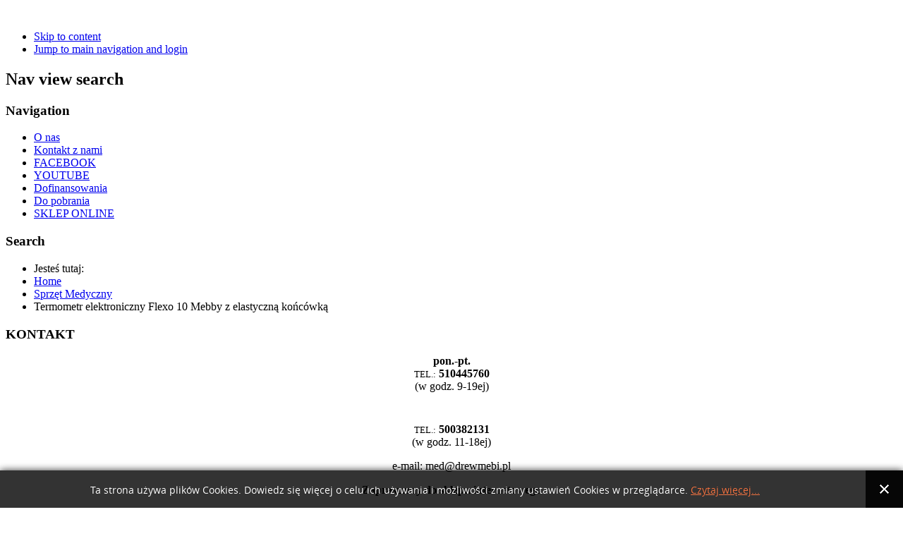

--- FILE ---
content_type: text/html; charset=utf-8
request_url: https://www.med.drewmebi.pl/sprzt-medyczny/83-termometr-elektroniczny-flexo-10-mebby-z-elastyczn-kocowk.html
body_size: 4466
content:
<!DOCTYPE html PUBLIC "-//W3C//DTD XHTML 1.0 Transitional//EN" "http://www.w3.org/TR/xhtml1/DTD/xhtml1-transitional.dtd">
<html xmlns="http://www.w3.org/1999/xhtml" xml:lang="pl-pl" lang="pl-pl" dir="ltr" >
<head>
  <base href="https://www.med.drewmebi.pl/sprzt-medyczny/83-termometr-elektroniczny-flexo-10-mebby-z-elastyczn-kocowk.html" />
  <meta http-equiv="content-type" content="text/html; charset=utf-8" />
  <meta name="keywords" content="Firma Bielak Wojciech, Sklep medyczny, ortopedyczny, wypozyczalnia, wynajem, Uzywany, sprzet medyczny, Łapczyca, Bochnia, podnośniki pacjenta, osób niepełnosprawnych, Brzesko, Łóżka rehabilitacyjne, sklep, medyczny" />
  <meta name="author" content="Administrator" />
  <meta name="description" content="Firma Bielak Wojciech DREW MEBI Sklep medyczny, ortopedyczny - Łapczyca k/Bochni. Wypożyczalnia i sklep - Łóżka rehabilitacyjne, podnośniki medyczny pacjenta, wynajem." />
  <meta name="generator" content="Joomla! - Open Source Content Management" />
  <title>Termometr elektroniczny Flexo 10 Mebby z elastyczną końcówką</title>
  <link href="/templates/beez_20/favicon.ico" rel="shortcut icon" type="image/vnd.microsoft.icon" />
  <link rel="stylesheet" href="https://www.med.drewmebi.pl//media/plg_system_info_ciacho/css/style.css" type="text/css" />
  <link rel="stylesheet" href="/templates/system/css/system.css" type="text/css" />
  <link rel="stylesheet" href="/templates/beez_20/css/position.css" type="text/css" media="screen,projection" />
  <link rel="stylesheet" href="/templates/beez_20/css/layout.css" type="text/css" media="screen,projection" />
  <link rel="stylesheet" href="/templates/beez_20/css/print.css" type="text/css" media="print" />
  <link rel="stylesheet" href="/templates/beez_20/css/general.css" type="text/css" />
  <link rel="stylesheet" href="/templates/beez_20/css/personal.css" type="text/css" />
  <script src="/media/jui/js/jquery.min.js" type="text/javascript"></script>
  <script src="/media/jui/js/jquery-noconflict.js" type="text/javascript"></script>
  <script src="/media/jui/js/jquery-migrate.min.js" type="text/javascript"></script>
  <script src="/media/system/js/caption.js" type="text/javascript"></script>
  <script src="/media/system/js/mootools-core.js" type="text/javascript"></script>
  <script src="/media/system/js/core.js" type="text/javascript"></script>
  <script src="/media/system/js/mootools-more.js" type="text/javascript"></script>
  <script src="/templates/beez_20/javascript/md_stylechanger.js" type="text/javascript"></script>
  <script src="/templates/beez_20/javascript/hide.js" type="text/javascript"></script>
  <script src="/media/jui/js/bootstrap.min.js" type="text/javascript"></script>
  <script type="text/javascript">
jQuery(window).on('load',  function() {
				new JCaption('img.caption');
			});
              function info_cookie(){
                 var exdays = 60;
                 var exdate=new Date();
                 exdate.setDate(exdate.getDate() + exdays);
                 document.cookie = 'info_cookie=1;expires='+exdate.toUTCString();
                 document.getElementById('panel_cookie_dol').style.display='none';             
              }
              window.addEvent('load', function() {
                var cookies = document.cookie.split(';');
                if(!cookies.length)
                  document.getElementById('panel_cookie_dol').style.display='none'; 
               });
         jQuery(document).ready(function(){
	jQuery('.hasTooltip').tooltip({"html": true,"container": "body"});
});
  </script>


<!--[if lte IE 6]>
<link href="/templates/beez_20/css/ieonly.css" rel="stylesheet" type="text/css" />
<style type="text/css">
#line {
	width:98% ;
}
.logoheader {
	height:200px;
}
#header ul.menu {
	display:block !important;
	width:98.2% ;
}
</style>
<![endif]-->

<!--[if IE 7]>
<link href="/templates/beez_20/css/ie7only.css" rel="stylesheet" type="text/css" />
<![endif]-->

<script type="text/javascript">
	var big ='72%';
	var small='53%';
	var altopen='is open';
	var altclose='is closed';
	var bildauf='/templates/beez_20/images/plus.png';
	var bildzu='/templates/beez_20/images/minus.png';
	var rightopen='Open info';
	var rightclose='Close info';
	var fontSizeTitle='Font size';
	var bigger='Bigger';
	var reset='Reset';
	var smaller='Smaller';
	var biggerTitle='Increase size';
	var resetTitle='Revert styles to default';
	var smallerTitle='Decrease size';
</script>

</head>

<body>

<div id="all">
        <div id="back">
                <div id="header">
                                <div class="logoheader">
                                        <h1 id="logo">

                                                                                <img src="/images/sklep.png"  alt="" />
                                                                                                                        <span class="header1">
                                                                                </span></h1>
                                </div><!-- end logoheader -->
                                        <ul class="skiplinks">
                                                <li><a href="#main" class="u2">Skip to content</a></li>
                                                <li><a href="#nav" class="u2">Jump to main navigation and login</a></li>
                                                                                    </ul>
                                        <h2 class="unseen">Nav view search</h2>
                                        <h3 class="unseen">Navigation</h3>
                                        <ul class="nav menu">
<li class="item-29"><a href="/features.html" >O nas</a></li><li class="item-18"><a href="/kontakt-z-nami.html" >Kontakt z nami</a></li><li class="item-28"><a href="https://www.facebook.com/InternetowySklepSeniora?locale=pl_PL" >FACEBOOK</a></li><li class="item-128"><a href="https://www.youtube.com/channel/UCA_3zg_PEBNCKABi1aEtNIQ" >YOUTUBE</a></li><li class="item-30"><a href="/dofinansowania.html" >Dofinansowania</a></li><li class="item-61"><a href="/do-pobrania.html" >Do pobrania</a></li><li class="item-129"><a href="https://esklep-medyczny.pl" >SKLEP ONLINE</a></li></ul>

                                        <div id="line">
                                        <div id="fontsize"></div>
                                        <h3 class="unseen">Search</h3>
                                        
                                        </div> <!-- end line -->


                        </div><!-- end header -->
                        <div id="contentarea">
                                        <div id="breadcrumbs">

                                                        
<ul class="breadcrumb">
	<li class="active">Jesteś tutaj: &#160;</li><li><a href="/" class="pathway">Home</a><span class="divider"><img src="/templates/beez_20/images/system/arrow.png" alt="" /></span></li><li><a href="/sprzt-medyczny.html" class="pathway">Sprzęt Medyczny</a><span class="divider"><img src="/templates/beez_20/images/system/arrow.png" alt="" /></span></li><li class="active"><span>Termometr elektroniczny Flexo 10 Mebby z elastyczną końcówką</span></li></ul>


                                        </div>

                                        

                                                        <div class="left1 leftbigger" id="nav">
                                                   <div class="moduletable">
 <h3><span
	class="backh"><span class="backh2"><span class="backh3">KONTAKT</span></span></span></h3>
 

<div class="custom"  style="background-image: url('/images/Bez1.jpg')" >
	<p style="text-align: center;"><strong>pon.-pt.</strong><br /><span style="font-size: 12pt;"><span style="font-size: 10pt;">TEL.:</span> <strong>510445760</strong></span><br />(w godz. 9-19ej)</p>
<p style="text-align: center;"><span style="font-size: 8pt;"> </span></p>
<p style="text-align: center;"><span style="font-size: 10pt;">TEL.:</span> <span style="font-size: 12pt;"><strong>500382131</strong></span><br />(w godz. 11-18ej)</p>
<p style="text-align: center;">e-mail: <a>med@drewmebi.pl</a></p>
<p style="text-align: center;"><strong>Zapraszamy do sklepu internetowego</strong></p>
<p style="text-align: center;"><span style="font-weight: 400; font-size: 14pt;"><a href="http://www.sklep-seniora.pl/" rel="alternate">www.sklep-seniora.pl</a></span></p>
<p style="text-align: center;"> </p></div>
</div>
<div class="moduletable_menu">
 <h3><span
	class="backh"><span class="backh2"><span class="backh3">Main Menu</span></span></span></h3>
 <ul class="nav menu">
<li class="item-75"><a href="/" >Strona Główna</a></li><li class="item-53"><a href="/wozki-inwalidzkie-rczne.html" >Wózki Inwalidzkie Ręczne</a></li><li class="item-54"><a href="/wozki-inwalidzkie-elektryczne.html" >Wózki Inw. Elektryczne</a></li><li class="item-73"><a href="/skutery-elektryczne.html" >Skutery Elektryczne</a></li><li class="item-64"><a href="/akumulatory.html" >AKUMULATORY</a></li><li class="item-55"><a href="/materace-przeciwodlezynowe.html" >Materace Przeciwodleżynowe</a></li><li class="item-56"><a href="/sprzt-pomocniczy.html" >Sprzęt Pomocniczy</a></li><li class="item-68"><a href="/kule-laski-chodziki.html" >KULE, laski, CHODZIKI</a></li><li class="item-69"><a href="/krzesa-prysznicowe.html" >Krzesła prysznicowe</a></li><li class="item-70"><a href="/krzesa-toaletowe.html" >Krzesła toaletowe</a></li><li class="item-60"><a href="/lozka-rehabilitacyjne.html" >Łóżka Rehabilitacyjne</a></li><li class="item-58 current active"><a href="/sprzt-medyczny.html" >Sprzęt Medyczny</a></li><li class="item-59"><a href="/sprzt-uywany.html" >SPRZĘT UŻYWANY</a></li><li class="item-66"><a href="/haluksy.html" >Haluksy</a></li><li class="item-67"><a href="/wypoyczalnia.html" >WYPOŻYCZALNIA</a></li></ul>
</div>

                                                                
                                                                


                                                        </div><!-- end navi -->
               
                                        <div id="wrapper2" >

                                                <div id="main">

                                                
                                                        <div id="system-message-container">
	</div>

                                                        <div class="item-page" itemscope itemtype="http://schema.org/Article">
	<meta itemprop="inLanguage" content="pl-PL" />
	
		
			<div class="page-header">
		<h2 itemprop="name">
							Termometr elektroniczny Flexo 10 Mebby z elastyczną końcówką					</h2>
							</div>
					
				<dl class="article-info muted">

		
			<dt class="article-info-term">
													Szczegóły							</dt>

			
			
										<dd class="category-name">
																		Kategoria: <a href="/sprzt-medyczny.html" itemprop="genre">Sprzęt medyczny</a>							</dd>			
					
					
			
						</dl>
	
	
		
								<div itemprop="articleBody">
		<p><img src="/foto/medyczny/term_flexo_100.jpg" border="0" width="160" height="158" style="float: left;" /><strong>Termometr elektroniczny Flexo 10 Mebby z elastyczną końcówką</strong>...<br />pomiar doustny 15 - 19 sekund <br />pomiar doodbytniczy 9-11 sekund<br />pomiar pod pachą (z medycznego punktu widzenia ta metoda jest najmniej dokładna) 23-29 sekund <br />sygnalizacja zakończenia pomiaru dźwiękiem<br />elastyczna końcówka czujnika</p>
 
<p> </p>
<p>Termometr elektroniczny Flexo 10 Mebby jest wyposażony w elastyczną i delikatną końcówkę dla lepszego komfortu Twojego dziecka podczas mierzenia temperatury. Pomiar dokonywany jest w ciągu 15-20 sekund, urządzenie sygnalizuje dźwiękiem zakończenie pomiaru. Termometr zapamiętuje wartość ostatniego pomiaru. Termometr posiada etui chroniące przed uszkodzeniami podczas przechowywania.</p>
<p>Dane techniczne:<br />zakres pomiaru: 32 - 42.9 st. C<br />dokładność pomiaru: +/- 0.1 st. C pomiędzy 35.5 a 42 st. C<br />wyświetlacz: LCD<br />pamięć: ostatni pomiar<br />temperatura przechowywania: 5 - 35 st. C<br />wilgotność przechowywania: &lt;80%<br />zasilanie: baterie alkaliczne LR41, 1.5V<br />waga: ok. 13 g<br />zgodność ze standardem EN12470-3:2000<br />2 lata gwarancji</p>	</div>

	
						</div>



                                                </div><!-- end main -->

                                        </div><!-- end wrapper -->

                                
                        
                                <div class="wrap"></div>

                                </div> <!-- end contentarea -->

                        </div><!-- back -->

                </div><!-- all -->

                <div id="footer-outer">
                        
                        <div id="footer-sub">


                                <div id="footer">

                                        
                                        <p>
                                                Powered by Komortel
                                        </p>


                                </div><!-- end footer -->

                        </div>

                </div>
				
        <div id="panel_cookie_dol" class="panel_cookie"><div class="tresc"><h4>Informacje o plikach cookie</h4><p>Ta strona używa plików Cookies. Dowiedz się więcej o celu ich używania i możliwości zmiany ustawień Cookies w przeglądarce. <a href="/component/content/article.html?id=171">Czytaj więcej...</a></p></div><input type="button" id="ukryj" value="Zamknij" onclick="info_cookie();"/></div></body>
</html>
